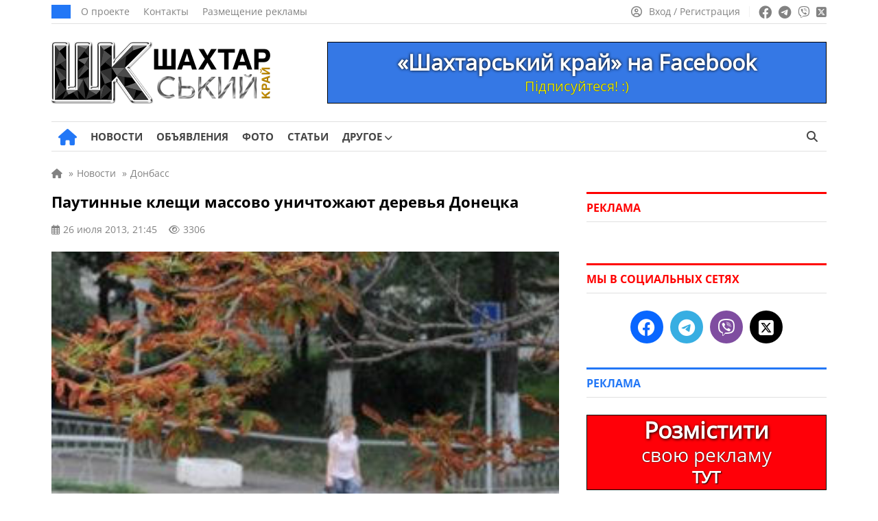

--- FILE ---
content_type: text/html; charset=UTF-8
request_url: https://girnyk.dn.ua/wp-admin/admin-ajax.php
body_size: -143
content:
3306